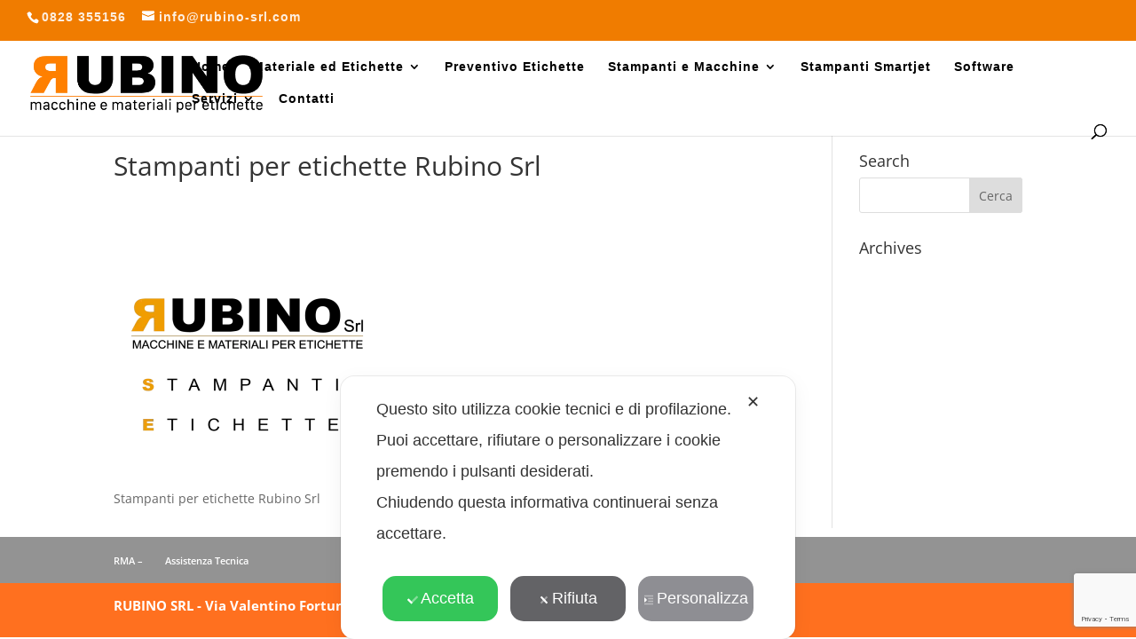

--- FILE ---
content_type: text/html; charset=utf-8
request_url: https://www.google.com/recaptcha/api2/anchor?ar=1&k=6LeLhIsUAAAAAAqWjq__rOEC0Not5itWhksn2oe_&co=aHR0cHM6Ly93d3cucnViaW5vLXNybC5jb206NDQz&hl=en&v=N67nZn4AqZkNcbeMu4prBgzg&size=invisible&anchor-ms=20000&execute-ms=30000&cb=g25s8ad8msnl
body_size: 48680
content:
<!DOCTYPE HTML><html dir="ltr" lang="en"><head><meta http-equiv="Content-Type" content="text/html; charset=UTF-8">
<meta http-equiv="X-UA-Compatible" content="IE=edge">
<title>reCAPTCHA</title>
<style type="text/css">
/* cyrillic-ext */
@font-face {
  font-family: 'Roboto';
  font-style: normal;
  font-weight: 400;
  font-stretch: 100%;
  src: url(//fonts.gstatic.com/s/roboto/v48/KFO7CnqEu92Fr1ME7kSn66aGLdTylUAMa3GUBHMdazTgWw.woff2) format('woff2');
  unicode-range: U+0460-052F, U+1C80-1C8A, U+20B4, U+2DE0-2DFF, U+A640-A69F, U+FE2E-FE2F;
}
/* cyrillic */
@font-face {
  font-family: 'Roboto';
  font-style: normal;
  font-weight: 400;
  font-stretch: 100%;
  src: url(//fonts.gstatic.com/s/roboto/v48/KFO7CnqEu92Fr1ME7kSn66aGLdTylUAMa3iUBHMdazTgWw.woff2) format('woff2');
  unicode-range: U+0301, U+0400-045F, U+0490-0491, U+04B0-04B1, U+2116;
}
/* greek-ext */
@font-face {
  font-family: 'Roboto';
  font-style: normal;
  font-weight: 400;
  font-stretch: 100%;
  src: url(//fonts.gstatic.com/s/roboto/v48/KFO7CnqEu92Fr1ME7kSn66aGLdTylUAMa3CUBHMdazTgWw.woff2) format('woff2');
  unicode-range: U+1F00-1FFF;
}
/* greek */
@font-face {
  font-family: 'Roboto';
  font-style: normal;
  font-weight: 400;
  font-stretch: 100%;
  src: url(//fonts.gstatic.com/s/roboto/v48/KFO7CnqEu92Fr1ME7kSn66aGLdTylUAMa3-UBHMdazTgWw.woff2) format('woff2');
  unicode-range: U+0370-0377, U+037A-037F, U+0384-038A, U+038C, U+038E-03A1, U+03A3-03FF;
}
/* math */
@font-face {
  font-family: 'Roboto';
  font-style: normal;
  font-weight: 400;
  font-stretch: 100%;
  src: url(//fonts.gstatic.com/s/roboto/v48/KFO7CnqEu92Fr1ME7kSn66aGLdTylUAMawCUBHMdazTgWw.woff2) format('woff2');
  unicode-range: U+0302-0303, U+0305, U+0307-0308, U+0310, U+0312, U+0315, U+031A, U+0326-0327, U+032C, U+032F-0330, U+0332-0333, U+0338, U+033A, U+0346, U+034D, U+0391-03A1, U+03A3-03A9, U+03B1-03C9, U+03D1, U+03D5-03D6, U+03F0-03F1, U+03F4-03F5, U+2016-2017, U+2034-2038, U+203C, U+2040, U+2043, U+2047, U+2050, U+2057, U+205F, U+2070-2071, U+2074-208E, U+2090-209C, U+20D0-20DC, U+20E1, U+20E5-20EF, U+2100-2112, U+2114-2115, U+2117-2121, U+2123-214F, U+2190, U+2192, U+2194-21AE, U+21B0-21E5, U+21F1-21F2, U+21F4-2211, U+2213-2214, U+2216-22FF, U+2308-230B, U+2310, U+2319, U+231C-2321, U+2336-237A, U+237C, U+2395, U+239B-23B7, U+23D0, U+23DC-23E1, U+2474-2475, U+25AF, U+25B3, U+25B7, U+25BD, U+25C1, U+25CA, U+25CC, U+25FB, U+266D-266F, U+27C0-27FF, U+2900-2AFF, U+2B0E-2B11, U+2B30-2B4C, U+2BFE, U+3030, U+FF5B, U+FF5D, U+1D400-1D7FF, U+1EE00-1EEFF;
}
/* symbols */
@font-face {
  font-family: 'Roboto';
  font-style: normal;
  font-weight: 400;
  font-stretch: 100%;
  src: url(//fonts.gstatic.com/s/roboto/v48/KFO7CnqEu92Fr1ME7kSn66aGLdTylUAMaxKUBHMdazTgWw.woff2) format('woff2');
  unicode-range: U+0001-000C, U+000E-001F, U+007F-009F, U+20DD-20E0, U+20E2-20E4, U+2150-218F, U+2190, U+2192, U+2194-2199, U+21AF, U+21E6-21F0, U+21F3, U+2218-2219, U+2299, U+22C4-22C6, U+2300-243F, U+2440-244A, U+2460-24FF, U+25A0-27BF, U+2800-28FF, U+2921-2922, U+2981, U+29BF, U+29EB, U+2B00-2BFF, U+4DC0-4DFF, U+FFF9-FFFB, U+10140-1018E, U+10190-1019C, U+101A0, U+101D0-101FD, U+102E0-102FB, U+10E60-10E7E, U+1D2C0-1D2D3, U+1D2E0-1D37F, U+1F000-1F0FF, U+1F100-1F1AD, U+1F1E6-1F1FF, U+1F30D-1F30F, U+1F315, U+1F31C, U+1F31E, U+1F320-1F32C, U+1F336, U+1F378, U+1F37D, U+1F382, U+1F393-1F39F, U+1F3A7-1F3A8, U+1F3AC-1F3AF, U+1F3C2, U+1F3C4-1F3C6, U+1F3CA-1F3CE, U+1F3D4-1F3E0, U+1F3ED, U+1F3F1-1F3F3, U+1F3F5-1F3F7, U+1F408, U+1F415, U+1F41F, U+1F426, U+1F43F, U+1F441-1F442, U+1F444, U+1F446-1F449, U+1F44C-1F44E, U+1F453, U+1F46A, U+1F47D, U+1F4A3, U+1F4B0, U+1F4B3, U+1F4B9, U+1F4BB, U+1F4BF, U+1F4C8-1F4CB, U+1F4D6, U+1F4DA, U+1F4DF, U+1F4E3-1F4E6, U+1F4EA-1F4ED, U+1F4F7, U+1F4F9-1F4FB, U+1F4FD-1F4FE, U+1F503, U+1F507-1F50B, U+1F50D, U+1F512-1F513, U+1F53E-1F54A, U+1F54F-1F5FA, U+1F610, U+1F650-1F67F, U+1F687, U+1F68D, U+1F691, U+1F694, U+1F698, U+1F6AD, U+1F6B2, U+1F6B9-1F6BA, U+1F6BC, U+1F6C6-1F6CF, U+1F6D3-1F6D7, U+1F6E0-1F6EA, U+1F6F0-1F6F3, U+1F6F7-1F6FC, U+1F700-1F7FF, U+1F800-1F80B, U+1F810-1F847, U+1F850-1F859, U+1F860-1F887, U+1F890-1F8AD, U+1F8B0-1F8BB, U+1F8C0-1F8C1, U+1F900-1F90B, U+1F93B, U+1F946, U+1F984, U+1F996, U+1F9E9, U+1FA00-1FA6F, U+1FA70-1FA7C, U+1FA80-1FA89, U+1FA8F-1FAC6, U+1FACE-1FADC, U+1FADF-1FAE9, U+1FAF0-1FAF8, U+1FB00-1FBFF;
}
/* vietnamese */
@font-face {
  font-family: 'Roboto';
  font-style: normal;
  font-weight: 400;
  font-stretch: 100%;
  src: url(//fonts.gstatic.com/s/roboto/v48/KFO7CnqEu92Fr1ME7kSn66aGLdTylUAMa3OUBHMdazTgWw.woff2) format('woff2');
  unicode-range: U+0102-0103, U+0110-0111, U+0128-0129, U+0168-0169, U+01A0-01A1, U+01AF-01B0, U+0300-0301, U+0303-0304, U+0308-0309, U+0323, U+0329, U+1EA0-1EF9, U+20AB;
}
/* latin-ext */
@font-face {
  font-family: 'Roboto';
  font-style: normal;
  font-weight: 400;
  font-stretch: 100%;
  src: url(//fonts.gstatic.com/s/roboto/v48/KFO7CnqEu92Fr1ME7kSn66aGLdTylUAMa3KUBHMdazTgWw.woff2) format('woff2');
  unicode-range: U+0100-02BA, U+02BD-02C5, U+02C7-02CC, U+02CE-02D7, U+02DD-02FF, U+0304, U+0308, U+0329, U+1D00-1DBF, U+1E00-1E9F, U+1EF2-1EFF, U+2020, U+20A0-20AB, U+20AD-20C0, U+2113, U+2C60-2C7F, U+A720-A7FF;
}
/* latin */
@font-face {
  font-family: 'Roboto';
  font-style: normal;
  font-weight: 400;
  font-stretch: 100%;
  src: url(//fonts.gstatic.com/s/roboto/v48/KFO7CnqEu92Fr1ME7kSn66aGLdTylUAMa3yUBHMdazQ.woff2) format('woff2');
  unicode-range: U+0000-00FF, U+0131, U+0152-0153, U+02BB-02BC, U+02C6, U+02DA, U+02DC, U+0304, U+0308, U+0329, U+2000-206F, U+20AC, U+2122, U+2191, U+2193, U+2212, U+2215, U+FEFF, U+FFFD;
}
/* cyrillic-ext */
@font-face {
  font-family: 'Roboto';
  font-style: normal;
  font-weight: 500;
  font-stretch: 100%;
  src: url(//fonts.gstatic.com/s/roboto/v48/KFO7CnqEu92Fr1ME7kSn66aGLdTylUAMa3GUBHMdazTgWw.woff2) format('woff2');
  unicode-range: U+0460-052F, U+1C80-1C8A, U+20B4, U+2DE0-2DFF, U+A640-A69F, U+FE2E-FE2F;
}
/* cyrillic */
@font-face {
  font-family: 'Roboto';
  font-style: normal;
  font-weight: 500;
  font-stretch: 100%;
  src: url(//fonts.gstatic.com/s/roboto/v48/KFO7CnqEu92Fr1ME7kSn66aGLdTylUAMa3iUBHMdazTgWw.woff2) format('woff2');
  unicode-range: U+0301, U+0400-045F, U+0490-0491, U+04B0-04B1, U+2116;
}
/* greek-ext */
@font-face {
  font-family: 'Roboto';
  font-style: normal;
  font-weight: 500;
  font-stretch: 100%;
  src: url(//fonts.gstatic.com/s/roboto/v48/KFO7CnqEu92Fr1ME7kSn66aGLdTylUAMa3CUBHMdazTgWw.woff2) format('woff2');
  unicode-range: U+1F00-1FFF;
}
/* greek */
@font-face {
  font-family: 'Roboto';
  font-style: normal;
  font-weight: 500;
  font-stretch: 100%;
  src: url(//fonts.gstatic.com/s/roboto/v48/KFO7CnqEu92Fr1ME7kSn66aGLdTylUAMa3-UBHMdazTgWw.woff2) format('woff2');
  unicode-range: U+0370-0377, U+037A-037F, U+0384-038A, U+038C, U+038E-03A1, U+03A3-03FF;
}
/* math */
@font-face {
  font-family: 'Roboto';
  font-style: normal;
  font-weight: 500;
  font-stretch: 100%;
  src: url(//fonts.gstatic.com/s/roboto/v48/KFO7CnqEu92Fr1ME7kSn66aGLdTylUAMawCUBHMdazTgWw.woff2) format('woff2');
  unicode-range: U+0302-0303, U+0305, U+0307-0308, U+0310, U+0312, U+0315, U+031A, U+0326-0327, U+032C, U+032F-0330, U+0332-0333, U+0338, U+033A, U+0346, U+034D, U+0391-03A1, U+03A3-03A9, U+03B1-03C9, U+03D1, U+03D5-03D6, U+03F0-03F1, U+03F4-03F5, U+2016-2017, U+2034-2038, U+203C, U+2040, U+2043, U+2047, U+2050, U+2057, U+205F, U+2070-2071, U+2074-208E, U+2090-209C, U+20D0-20DC, U+20E1, U+20E5-20EF, U+2100-2112, U+2114-2115, U+2117-2121, U+2123-214F, U+2190, U+2192, U+2194-21AE, U+21B0-21E5, U+21F1-21F2, U+21F4-2211, U+2213-2214, U+2216-22FF, U+2308-230B, U+2310, U+2319, U+231C-2321, U+2336-237A, U+237C, U+2395, U+239B-23B7, U+23D0, U+23DC-23E1, U+2474-2475, U+25AF, U+25B3, U+25B7, U+25BD, U+25C1, U+25CA, U+25CC, U+25FB, U+266D-266F, U+27C0-27FF, U+2900-2AFF, U+2B0E-2B11, U+2B30-2B4C, U+2BFE, U+3030, U+FF5B, U+FF5D, U+1D400-1D7FF, U+1EE00-1EEFF;
}
/* symbols */
@font-face {
  font-family: 'Roboto';
  font-style: normal;
  font-weight: 500;
  font-stretch: 100%;
  src: url(//fonts.gstatic.com/s/roboto/v48/KFO7CnqEu92Fr1ME7kSn66aGLdTylUAMaxKUBHMdazTgWw.woff2) format('woff2');
  unicode-range: U+0001-000C, U+000E-001F, U+007F-009F, U+20DD-20E0, U+20E2-20E4, U+2150-218F, U+2190, U+2192, U+2194-2199, U+21AF, U+21E6-21F0, U+21F3, U+2218-2219, U+2299, U+22C4-22C6, U+2300-243F, U+2440-244A, U+2460-24FF, U+25A0-27BF, U+2800-28FF, U+2921-2922, U+2981, U+29BF, U+29EB, U+2B00-2BFF, U+4DC0-4DFF, U+FFF9-FFFB, U+10140-1018E, U+10190-1019C, U+101A0, U+101D0-101FD, U+102E0-102FB, U+10E60-10E7E, U+1D2C0-1D2D3, U+1D2E0-1D37F, U+1F000-1F0FF, U+1F100-1F1AD, U+1F1E6-1F1FF, U+1F30D-1F30F, U+1F315, U+1F31C, U+1F31E, U+1F320-1F32C, U+1F336, U+1F378, U+1F37D, U+1F382, U+1F393-1F39F, U+1F3A7-1F3A8, U+1F3AC-1F3AF, U+1F3C2, U+1F3C4-1F3C6, U+1F3CA-1F3CE, U+1F3D4-1F3E0, U+1F3ED, U+1F3F1-1F3F3, U+1F3F5-1F3F7, U+1F408, U+1F415, U+1F41F, U+1F426, U+1F43F, U+1F441-1F442, U+1F444, U+1F446-1F449, U+1F44C-1F44E, U+1F453, U+1F46A, U+1F47D, U+1F4A3, U+1F4B0, U+1F4B3, U+1F4B9, U+1F4BB, U+1F4BF, U+1F4C8-1F4CB, U+1F4D6, U+1F4DA, U+1F4DF, U+1F4E3-1F4E6, U+1F4EA-1F4ED, U+1F4F7, U+1F4F9-1F4FB, U+1F4FD-1F4FE, U+1F503, U+1F507-1F50B, U+1F50D, U+1F512-1F513, U+1F53E-1F54A, U+1F54F-1F5FA, U+1F610, U+1F650-1F67F, U+1F687, U+1F68D, U+1F691, U+1F694, U+1F698, U+1F6AD, U+1F6B2, U+1F6B9-1F6BA, U+1F6BC, U+1F6C6-1F6CF, U+1F6D3-1F6D7, U+1F6E0-1F6EA, U+1F6F0-1F6F3, U+1F6F7-1F6FC, U+1F700-1F7FF, U+1F800-1F80B, U+1F810-1F847, U+1F850-1F859, U+1F860-1F887, U+1F890-1F8AD, U+1F8B0-1F8BB, U+1F8C0-1F8C1, U+1F900-1F90B, U+1F93B, U+1F946, U+1F984, U+1F996, U+1F9E9, U+1FA00-1FA6F, U+1FA70-1FA7C, U+1FA80-1FA89, U+1FA8F-1FAC6, U+1FACE-1FADC, U+1FADF-1FAE9, U+1FAF0-1FAF8, U+1FB00-1FBFF;
}
/* vietnamese */
@font-face {
  font-family: 'Roboto';
  font-style: normal;
  font-weight: 500;
  font-stretch: 100%;
  src: url(//fonts.gstatic.com/s/roboto/v48/KFO7CnqEu92Fr1ME7kSn66aGLdTylUAMa3OUBHMdazTgWw.woff2) format('woff2');
  unicode-range: U+0102-0103, U+0110-0111, U+0128-0129, U+0168-0169, U+01A0-01A1, U+01AF-01B0, U+0300-0301, U+0303-0304, U+0308-0309, U+0323, U+0329, U+1EA0-1EF9, U+20AB;
}
/* latin-ext */
@font-face {
  font-family: 'Roboto';
  font-style: normal;
  font-weight: 500;
  font-stretch: 100%;
  src: url(//fonts.gstatic.com/s/roboto/v48/KFO7CnqEu92Fr1ME7kSn66aGLdTylUAMa3KUBHMdazTgWw.woff2) format('woff2');
  unicode-range: U+0100-02BA, U+02BD-02C5, U+02C7-02CC, U+02CE-02D7, U+02DD-02FF, U+0304, U+0308, U+0329, U+1D00-1DBF, U+1E00-1E9F, U+1EF2-1EFF, U+2020, U+20A0-20AB, U+20AD-20C0, U+2113, U+2C60-2C7F, U+A720-A7FF;
}
/* latin */
@font-face {
  font-family: 'Roboto';
  font-style: normal;
  font-weight: 500;
  font-stretch: 100%;
  src: url(//fonts.gstatic.com/s/roboto/v48/KFO7CnqEu92Fr1ME7kSn66aGLdTylUAMa3yUBHMdazQ.woff2) format('woff2');
  unicode-range: U+0000-00FF, U+0131, U+0152-0153, U+02BB-02BC, U+02C6, U+02DA, U+02DC, U+0304, U+0308, U+0329, U+2000-206F, U+20AC, U+2122, U+2191, U+2193, U+2212, U+2215, U+FEFF, U+FFFD;
}
/* cyrillic-ext */
@font-face {
  font-family: 'Roboto';
  font-style: normal;
  font-weight: 900;
  font-stretch: 100%;
  src: url(//fonts.gstatic.com/s/roboto/v48/KFO7CnqEu92Fr1ME7kSn66aGLdTylUAMa3GUBHMdazTgWw.woff2) format('woff2');
  unicode-range: U+0460-052F, U+1C80-1C8A, U+20B4, U+2DE0-2DFF, U+A640-A69F, U+FE2E-FE2F;
}
/* cyrillic */
@font-face {
  font-family: 'Roboto';
  font-style: normal;
  font-weight: 900;
  font-stretch: 100%;
  src: url(//fonts.gstatic.com/s/roboto/v48/KFO7CnqEu92Fr1ME7kSn66aGLdTylUAMa3iUBHMdazTgWw.woff2) format('woff2');
  unicode-range: U+0301, U+0400-045F, U+0490-0491, U+04B0-04B1, U+2116;
}
/* greek-ext */
@font-face {
  font-family: 'Roboto';
  font-style: normal;
  font-weight: 900;
  font-stretch: 100%;
  src: url(//fonts.gstatic.com/s/roboto/v48/KFO7CnqEu92Fr1ME7kSn66aGLdTylUAMa3CUBHMdazTgWw.woff2) format('woff2');
  unicode-range: U+1F00-1FFF;
}
/* greek */
@font-face {
  font-family: 'Roboto';
  font-style: normal;
  font-weight: 900;
  font-stretch: 100%;
  src: url(//fonts.gstatic.com/s/roboto/v48/KFO7CnqEu92Fr1ME7kSn66aGLdTylUAMa3-UBHMdazTgWw.woff2) format('woff2');
  unicode-range: U+0370-0377, U+037A-037F, U+0384-038A, U+038C, U+038E-03A1, U+03A3-03FF;
}
/* math */
@font-face {
  font-family: 'Roboto';
  font-style: normal;
  font-weight: 900;
  font-stretch: 100%;
  src: url(//fonts.gstatic.com/s/roboto/v48/KFO7CnqEu92Fr1ME7kSn66aGLdTylUAMawCUBHMdazTgWw.woff2) format('woff2');
  unicode-range: U+0302-0303, U+0305, U+0307-0308, U+0310, U+0312, U+0315, U+031A, U+0326-0327, U+032C, U+032F-0330, U+0332-0333, U+0338, U+033A, U+0346, U+034D, U+0391-03A1, U+03A3-03A9, U+03B1-03C9, U+03D1, U+03D5-03D6, U+03F0-03F1, U+03F4-03F5, U+2016-2017, U+2034-2038, U+203C, U+2040, U+2043, U+2047, U+2050, U+2057, U+205F, U+2070-2071, U+2074-208E, U+2090-209C, U+20D0-20DC, U+20E1, U+20E5-20EF, U+2100-2112, U+2114-2115, U+2117-2121, U+2123-214F, U+2190, U+2192, U+2194-21AE, U+21B0-21E5, U+21F1-21F2, U+21F4-2211, U+2213-2214, U+2216-22FF, U+2308-230B, U+2310, U+2319, U+231C-2321, U+2336-237A, U+237C, U+2395, U+239B-23B7, U+23D0, U+23DC-23E1, U+2474-2475, U+25AF, U+25B3, U+25B7, U+25BD, U+25C1, U+25CA, U+25CC, U+25FB, U+266D-266F, U+27C0-27FF, U+2900-2AFF, U+2B0E-2B11, U+2B30-2B4C, U+2BFE, U+3030, U+FF5B, U+FF5D, U+1D400-1D7FF, U+1EE00-1EEFF;
}
/* symbols */
@font-face {
  font-family: 'Roboto';
  font-style: normal;
  font-weight: 900;
  font-stretch: 100%;
  src: url(//fonts.gstatic.com/s/roboto/v48/KFO7CnqEu92Fr1ME7kSn66aGLdTylUAMaxKUBHMdazTgWw.woff2) format('woff2');
  unicode-range: U+0001-000C, U+000E-001F, U+007F-009F, U+20DD-20E0, U+20E2-20E4, U+2150-218F, U+2190, U+2192, U+2194-2199, U+21AF, U+21E6-21F0, U+21F3, U+2218-2219, U+2299, U+22C4-22C6, U+2300-243F, U+2440-244A, U+2460-24FF, U+25A0-27BF, U+2800-28FF, U+2921-2922, U+2981, U+29BF, U+29EB, U+2B00-2BFF, U+4DC0-4DFF, U+FFF9-FFFB, U+10140-1018E, U+10190-1019C, U+101A0, U+101D0-101FD, U+102E0-102FB, U+10E60-10E7E, U+1D2C0-1D2D3, U+1D2E0-1D37F, U+1F000-1F0FF, U+1F100-1F1AD, U+1F1E6-1F1FF, U+1F30D-1F30F, U+1F315, U+1F31C, U+1F31E, U+1F320-1F32C, U+1F336, U+1F378, U+1F37D, U+1F382, U+1F393-1F39F, U+1F3A7-1F3A8, U+1F3AC-1F3AF, U+1F3C2, U+1F3C4-1F3C6, U+1F3CA-1F3CE, U+1F3D4-1F3E0, U+1F3ED, U+1F3F1-1F3F3, U+1F3F5-1F3F7, U+1F408, U+1F415, U+1F41F, U+1F426, U+1F43F, U+1F441-1F442, U+1F444, U+1F446-1F449, U+1F44C-1F44E, U+1F453, U+1F46A, U+1F47D, U+1F4A3, U+1F4B0, U+1F4B3, U+1F4B9, U+1F4BB, U+1F4BF, U+1F4C8-1F4CB, U+1F4D6, U+1F4DA, U+1F4DF, U+1F4E3-1F4E6, U+1F4EA-1F4ED, U+1F4F7, U+1F4F9-1F4FB, U+1F4FD-1F4FE, U+1F503, U+1F507-1F50B, U+1F50D, U+1F512-1F513, U+1F53E-1F54A, U+1F54F-1F5FA, U+1F610, U+1F650-1F67F, U+1F687, U+1F68D, U+1F691, U+1F694, U+1F698, U+1F6AD, U+1F6B2, U+1F6B9-1F6BA, U+1F6BC, U+1F6C6-1F6CF, U+1F6D3-1F6D7, U+1F6E0-1F6EA, U+1F6F0-1F6F3, U+1F6F7-1F6FC, U+1F700-1F7FF, U+1F800-1F80B, U+1F810-1F847, U+1F850-1F859, U+1F860-1F887, U+1F890-1F8AD, U+1F8B0-1F8BB, U+1F8C0-1F8C1, U+1F900-1F90B, U+1F93B, U+1F946, U+1F984, U+1F996, U+1F9E9, U+1FA00-1FA6F, U+1FA70-1FA7C, U+1FA80-1FA89, U+1FA8F-1FAC6, U+1FACE-1FADC, U+1FADF-1FAE9, U+1FAF0-1FAF8, U+1FB00-1FBFF;
}
/* vietnamese */
@font-face {
  font-family: 'Roboto';
  font-style: normal;
  font-weight: 900;
  font-stretch: 100%;
  src: url(//fonts.gstatic.com/s/roboto/v48/KFO7CnqEu92Fr1ME7kSn66aGLdTylUAMa3OUBHMdazTgWw.woff2) format('woff2');
  unicode-range: U+0102-0103, U+0110-0111, U+0128-0129, U+0168-0169, U+01A0-01A1, U+01AF-01B0, U+0300-0301, U+0303-0304, U+0308-0309, U+0323, U+0329, U+1EA0-1EF9, U+20AB;
}
/* latin-ext */
@font-face {
  font-family: 'Roboto';
  font-style: normal;
  font-weight: 900;
  font-stretch: 100%;
  src: url(//fonts.gstatic.com/s/roboto/v48/KFO7CnqEu92Fr1ME7kSn66aGLdTylUAMa3KUBHMdazTgWw.woff2) format('woff2');
  unicode-range: U+0100-02BA, U+02BD-02C5, U+02C7-02CC, U+02CE-02D7, U+02DD-02FF, U+0304, U+0308, U+0329, U+1D00-1DBF, U+1E00-1E9F, U+1EF2-1EFF, U+2020, U+20A0-20AB, U+20AD-20C0, U+2113, U+2C60-2C7F, U+A720-A7FF;
}
/* latin */
@font-face {
  font-family: 'Roboto';
  font-style: normal;
  font-weight: 900;
  font-stretch: 100%;
  src: url(//fonts.gstatic.com/s/roboto/v48/KFO7CnqEu92Fr1ME7kSn66aGLdTylUAMa3yUBHMdazQ.woff2) format('woff2');
  unicode-range: U+0000-00FF, U+0131, U+0152-0153, U+02BB-02BC, U+02C6, U+02DA, U+02DC, U+0304, U+0308, U+0329, U+2000-206F, U+20AC, U+2122, U+2191, U+2193, U+2212, U+2215, U+FEFF, U+FFFD;
}

</style>
<link rel="stylesheet" type="text/css" href="https://www.gstatic.com/recaptcha/releases/N67nZn4AqZkNcbeMu4prBgzg/styles__ltr.css">
<script nonce="-EI8jAQmXokvO3C0XcNPRA" type="text/javascript">window['__recaptcha_api'] = 'https://www.google.com/recaptcha/api2/';</script>
<script type="text/javascript" src="https://www.gstatic.com/recaptcha/releases/N67nZn4AqZkNcbeMu4prBgzg/recaptcha__en.js" nonce="-EI8jAQmXokvO3C0XcNPRA">
      
    </script></head>
<body><div id="rc-anchor-alert" class="rc-anchor-alert"></div>
<input type="hidden" id="recaptcha-token" value="[base64]">
<script type="text/javascript" nonce="-EI8jAQmXokvO3C0XcNPRA">
      recaptcha.anchor.Main.init("[\x22ainput\x22,[\x22bgdata\x22,\x22\x22,\[base64]/[base64]/[base64]/[base64]/[base64]/[base64]/YihPLDAsW0wsMzZdKTooTy5YLnB1c2goTy5aLnNsaWNlKCkpLE8uWls3Nl09dm9pZCAwLFUoNzYsTyxxKSl9LGM9ZnVuY3Rpb24oTyxxKXtxLlk9KChxLlk/[base64]/[base64]/Wi52KCk6Wi5OLHItWi5OKSxJPj4xNCk+MCxaKS5oJiYoWi5oXj0oWi5sKzE+PjIpKihJPDwyKSksWikubCsxPj4yIT0wfHxaLnUseCl8fHUpWi5pPTAsWi5OPXI7aWYoIXUpcmV0dXJuIGZhbHNlO2lmKFouRz5aLkgmJihaLkg9Wi5HKSxyLVouRjxaLkctKE8/MjU1OnE/NToyKSlyZXR1cm4gZmFsc2U7cmV0dXJuIShaLlU9KCgoTz1sKHE/[base64]/[base64]/[base64]/[base64]/[base64]\\u003d\x22,\[base64]\\u003d\x22,\[base64]/CnMKmdRTDqcKyWXcAwrxJJMOtwoDDgcOzw4hJD0YBwpB9WMK3EzvDucKPwpMlw7bDksOxC8KxOMO/Z8OsAMKrw7LDgMOrwr7DjB3CmsOXQcOCwqg+Dk7DrR7CgcOYw6rCvcKJw7rCoXjCl8OMwos3QsKxYcKLXVwRw61Sw7ghfHY/[base64]/wpLCuMOiAVFBasOxwrnDpsK5H8Obw6Frw70pw4dNEcOSw7HCjsOyw5rCgsOgwpYEEsOhAEzChiRVwoUmw6ptFcKeJCtBAgTCuMKtVw5oJH9wwpYpwpzCqDbCpnJuwo8ULcOfdMO6woNBasOMDmk6wpXChsKjUMOBwr/DqkFKA8KGw5TChMOuUCLDksOqUMO8w5zDjMK4GsOaSsOSwqHDu20Pw6wkwqnDrlFHTsKRbwJ0w7zCiS3CucOHWcOVXcOvw5rCp8OLRMKJwrXDnMOnwr9NZkM0woPCisK7w4hKfsOWTcKpwolXXsKfwqFaw53CqcOwc8O0w6TDsMKzPG7Dmg/DiMKew7jCvcKSa0twBcOWRsOrwo8OwpQwNVMkBA5IwqzCh2nCu8K5cQLDo0vClHUIVHXDgAQFC8KlWMOFEETCt0vDsMKswqVlwrMuPgTCtsKMw6ADDHXCphLDuElDJMO/w5fDoQpPw4PCrcOQNG43w5vCvMOHYU3CrGELw59QUcK2bMKTw6rDiEPDv8KUwrTCu8Kxwp9ybsOAwrLCjAk4w7nDp8OHcg/[base64]/Pkxww43DrMKsQjRMDcO4IsOWC0LCq8Oqwql+TcOyPQggw5/CjMOXf8O7w7LCl3/CkUd5ZnAOcHzDv8KtwqzDq2IwbMOFL8KOw5DDkMO6BcONw5wfDcO0wrEewq1tw63CpsO5FcKkw4nDt8KHMMOzw6fDmcOaw7LDnHbDnzdPw6JMDsKvwrvCuMKwOMKcw6LCu8OKESoIw5fDrMO/IsKBRcKnwrEgYsOhNcK+w7JlasKYZTJ0wrDCscOoGRpjC8KDwqTDnVIOCj3CoMO/McO0bkkQVTXDh8KCBj1hYHU6IsKWQHHDqcOOfMOGOsO3wq/ChsOOdzDCnV5aw4fDuMOLwoDCu8KLbiPDj3LDqcOawoIdZi/Cm8Owwq/ChcOGDsKjwp8+IkjCl0seJD3Dv8OuKQTDrnTDmi5Lwrh4RH3Ck3Adw6zDgj8awpzDj8OQw7LCsjjDpsOUw7FKwpLDvsOqw48BwpRDwpfDnSDClsOxCX0jBcKhOjU3IsKFwrfCosOSw4/CvsKyw4PCmcKvcGDDoMKbwrTDu8OtD3sjw4JdNQlaIMOKMcOAdMKewrBXwqVAGxRTw4LDhlILwrEjw7PCqAMbwpLCvsOswqfCoQNccyNZeS3Cl8OqLh4bwopWUsOLw5ppVMORCcK0wr/[base64]/[base64]/[base64]/CmsOJw70qMsKfKTkkRcKDw4PClzbDtcKyWMOYw7XDncKvwoU6emDDs0rCpDgBw7hzwpvDpsKbw4nCnMKbw73DoClQTMKNeEoiaG/Dj0EMwr3Dln7CqEzCpcO+wodvw4daOcKYe8OhHMKsw6x+Zx3Dj8K2w6VbQ8OidwDCrcKQwobDm8O3cTbCgSYcSMKPw7/ChX/CoGjCiBXDtsKCHcOMw75UDcO6fi8gEMOCw6vDrsK7wplydyHDm8O3w6jCumDDiz3Dq1QlJcOYZcOFwqjClsObwprDkA/DuMKfWcKKFFrDpsOewoV/eU7DphvDgMKdaCdMw6BqwrpRw51+wrPCnsO8dsK0w6bDuMKrCBk7w7x5w4wbSsO8P11dwpV+wqPCs8OpbiYAcsOowo3CsMKawqjDhA96JMOEFcKQb18xTTnDnFgHw7vDoMO/[base64]/DhsKtwpfDn8K7wpHCoT/Cgx/CsUpkYknDnjHCuAHCosOjN8K1fk5+BnHCnMKJOH3DtcO7w57DksO8XB00wqLDrjPDoMK9w6xJw7U3BMK/ZcK8SMKWBC/[base64]/[base64]/BjpKN8OxwpLDicKIY8KqwrDDrz3DgybCjikBw5HCnGbDrS/Dv8OMWGY8wo3DizXDj2bClMKxT3YVIcK3w6x7BjnDsMK0w7rCq8KQScOrwq4pZCBjfSTCmX/CucOaHMOManLCujFfVMKcw49xw7h7woHDusOPwq7CgMKAIcOUYArDl8Obw4rCgF1Jw6g9dsOywqViYMOUbGPDqETDoRsHKsOmUmTDosOtwq3CsWjCoj/CtcO3GDN5wrbDg3/Cq2jDtzZIJMOXGsO8Dx3Dm8Kswp3CucKsZwPDhjYqKcKWDMOLwpohw6vCkcOzb8K1w5DCsXTCtwLCpXcDfsKuVwsGw47ChiZqQcKlwprCg0DCrn4awrFcwpsRMVTCkHbDr2LDoCnDsQHDvB3CkMKtwqlMw6QDw6vCqjoZwoZZwp/CnEfCicKlw4rDoMOxaMOfwplDLUJ7wqTCk8KFw5Rzw73Dr8KJMQbCuhXDlWPCrsOAQcOQw6Zrw5Jawp5/w607w4sJw5rDmMK2N8OcwrnDgcO+Z8KEVcK5E8KwCcO1w6TClm0Jw6gew4V+wp7DjXnDukDCoBbDoEfDvh/[base64]/DnMOQbm4TTsK1w71Uw57Cp19nwrHDnMOew6XCnMKPwrjDuMKFEsK1w79Dwpwrwotmw5/CmCcKw7TCqy7DoG7DnUhfc8Oyw45ww55SUsOxwrbDgMKzaR/CmhsVdwfCksObCcK3wp7DjBfCiGMSfMKgw7R7w41aKyIcw5zDmcONO8OiS8KtwqxtwqrDgUfDpsKnOhDDgALCtsOQw79yeRjDgU9kwoo/w6gJGGnDgMOEw7RpA1zCvsKbEzPDhGlLwqfCujvDtFfCuzp7woLDmzjCvz45DDthw77CvgnCoMK/Tx5QdsODKWLCh8OAw47CrBTCi8Kwe0t1w7VGwrV+fwTDuSfDv8Oxw44cwrXCqBHDnFtiw6LDn1pLPndjwp0/wpTCs8OOw5clw7F6TcOqZ3EgK1ZARHfDr8KHw5sRwpczw6fDm8OsFsKTQcKQREvCo3LDosKhaV40TFoNw4lEFT3DksKqZcOqwrTCuVXClcOYw4PDjsKOwpnDkCHCnMO0fVPDmMKwwr/DrsK/w7/DtMOVPS/[base64]/CrDcNdcKoTmPDisKzOStsQ8Otw7pCD3tjccOywp7CrD3CuMOYFcOGKcOZYsOhwoMhOiEKaXk+VitBwp/DgX0RJyVUw4Juw50aw5nDkz5TUwpNKH/CqcKgw4JWcw4eNsOswpvDryTDqsO+EHzCuTZWFSJ8wqPCojkxwos6OH/[base64]/[base64]/AhpfwprDuD3Co8OIPsKfw4YkwooTw4sbZ8O/BcKHw7XDs8KIHBJcw77DucKkw7A/XsOiw5/CsQLCq8OYw6JNw6HDicKUwrHCncKAw4PCmsKTw7lKw7TDm8KwbEIebMKQwoHDpsOUw6YwPgUTwqRFQUbDowPDpcONw43CqsKuV8KGXwzDhW0+wro4w4x4wrzCihzDisObYAjDi2nDjMKQwpHDrD/[base64]/[base64]/DqcKcwqrDl2HCn8O1UcKNw6fCq8KyV8KSEsO1UzXDp8KiRHfDvcK/MsKGYz7CpMOSUcOuw64KQcKNw7HChElVwpIkPAMdwp7CsV7DksOJwpPDq8KOEAd3w5HDvsO+wrzCvFXCuzVawpt/YcO7aMO0wqfCusKHwqDCqlXDp8OoX8KaesKtwobDnD53MUdqQ8KbcMKAC8KKwqnCmMKPw7Mrw4hVw4bDjCcCwpPCjmPDrVXDhkbCtEYPw6DDnMKuGMKUwqFBcAMBwpfCq8KncE/CkDNDw5YBwrRkNsKGJxEQRcOpFnHDg0d9wpJdw5DDoMKsW8ODMMO5woB3w5PCjMKrb8KOfMKmQ8KtMBR5wrnCocKmdljCr2fCv8KlSVUrThgiDzrChMKkGMOGw7xVFcKbw7FHBiHCmQLCr3rCiTrDqMKyfxTDssOhHMKCw6AXH8KvOxvDrMKKKykyVMK/GXBvw4xKbsKQYhvDi8O0wrPCkB5oVsKXVjsmw6Qzw5/ClsO+JMO2XMKRw4BhwonDkMK3w47Dl0YZLcOYwqdGwr/DjRsAw4XDkhrCmsK/[base64]/DjsO/woHDkWl9w7nDpMKyUsKNLwd3bz7DpVpResOxwoDCplUxN0VlWALCl0LDqR8Ow7QDMVjDoTvDpXAEMcOvw6DCg0HDgcOEXV4Zw7prX2dHw7rDu8Kxw7lnwrMmw6EFwoLDlAw1UGnClm0PbMKdXcKTw6/DvXnCvxvCoGAPQcK1wodrNS3CnMKEwp3ChRjCjMOTw4nDjkByHQXChhzDh8Kaw6d1w4HCpCxEwprDn2EMw67DvkwVE8KUQsKmI8OHwrN7w6rDmsOdBGjDkS/DuBjCqmjDmWrDoWDCvynCssKWH8KIPsKVH8KaeGXClWRfwoHCnW8gM0IfDRnDjWXCmBDCj8KNRmp9wrRuwppgw57Dr8OHRRxLw5jChcOgwp/DicKWwrHDs8KgVHbCphU+IMKswpPDpmcKwqtcbjfChSdvwqXCksKJZx/CusKQYMOCw7DDrRMwEcOwwrnCuhQZbsONw5E7w40Kw4nDogrDpxECP8O/[base64]/Co8Kew7caQn1Qw6LDpRlFAhvCiTsFFcKAw5M+wojCnk51wrnDgjTDl8OXwo/Cv8OIw5bCuMKDwq5OXsKDAj7CpMOuC8KuXcKswrEAw6jDtHMiwo7DoWp+woXDpC94WCTDlk/CocKtwrrDtMKxw7VcHDNyw7/CrMKbSsKUw4NOw6LCmsKww5vDq8Opa8OhwqTCrlQTw7IIRVE0w6QzXcO5XiMOw7Y7wqXCgEg/w73DmcKzFzUoQgvDjiDCqsOSw5fDjsOzwpxLJW5uwoDDmAfCuMKJf09hwoDClsKbw4cHF3gIw6PDi3bCrMKIw5cNYcKzTsKiwqTDoVzDnsOqwqt9wpUUL8O+w4gSZsKLw7nDr8K/wqvCmgDDnsKSwqhhwoFpwodAVMODwoF0wpbCmDJLDEzDkMKOw4METQ0bw73DjinCgsKHw78hw7vDpxfDlh5EaWrDgRPDnFwpFGrCiC/DlMK9w5rCmsKHw4FVSMOod8OSw4rDjwjCqFLCmDHDghnDqF/[base64]/[base64]/[base64]/wpTDgsKMU8OUwpTCuTjDuAFwfiLCr0gxQXUjwpTDgMOAd8KJw6oowqrCskfCjcKCBEjCi8KVwpfCvkh0w6VLwp3DoV7CkcKUw7Efwq4VVV3DtCPDjcKSw6A2w4DChMODwq7DlsOZLjllwoPCmSMyLzbCu8OuGMOoO8OywrJGG8OiFMKIwqAILGl/EAp1woPDqHTCnnkGFMOCZnPDk8KLJEDCpcKnNsOuwpInLF7CmDZIdDTDoDZvwq1ew4PDr3Qiw5oCLsK5CUAQBMOJw4xRwqFSUyF/[base64]/DosK5w5zDmDVOw47DscO3Pkp6wp3ChsKoWMK7wp53cGs9w70zwr3Ds1sqwpDCog9mYXjDlyDChGHDr8KWCMOuwrcFeSzCg1nCq1zClR/DoEArwqtQwoUWw7TCphvDvinCnMOBZ1PCrHvDqMK3L8KiFQVRDHvDunUwwq7CtsK4w5zCvMOLwpbDjgXCqULDgi3DjxTDqsKgRsKSwogOwoFja0NFwrTClENDw6MyKHNOw6llIsKlEwDCoX9CwoUTeMKjA8KwwrgDw4/DqcO2XsOWK8OfH1MCw7/DrsKlZ0Jad8KGwrcOwonDigLDjnHDkMKywo40ejkBRTA0woR+w7sow7J3w5APKz4EYlnDg1gtwqFSwod0w43CqMOZw7fDmnTCpsKwNj/DhTXDuMKYwqt9w404RDnCmMKXMS5eTW1ODQbDhWx2w4vDo8OFfcO4TsKgXQg/w5lhwqHDosOSw7N6KMOOwrJ6XsONw6k2w6IiBWgew77Cj8K1wrPClMOkXMOiw5EPwqvDpcOxw7NLwpIYw7jDlQtOZRDDrsODWcKqw4RAU8KNacKqRh3DhMOzL20zwoPCnMKBTMKPNTTDqj/Co8OQS8KTWMOlZsOzwrYqw4rDlAtewq4iBsOQw6/[base64]/CjxM2AiAMLMKpw5rDnjLDtsKXVH9awq9mwp/Cm3oDEMKhPwLDpxgmw6fCrUwZQMOVw7rCugJUURDCtsKedm0JZiTCsWVVwr5Ww5EwIXZHw6IsG8OMb8KpOisSUQFUw5XDnMKDYkDDnQsiYRHCpUdCQMKfC8KXw71tXFlbwpAJw4/[base64]/DicK9QXrDkMK8ayPDjlxiw7oPacOwcERuwqU5wp8hw63Dux/CoVZ7wrnDrMOvwo1iScKbwrHDpsKuw6XDsmfCvg9vfy3DvsOoSg8bwrt7wrUBw4PDiS8AIMKbdicsd1nDu8KSwprDnkN2wr0Ud34eCBhxw7tLVSkCw68LwqtQZ0FKwrHDtsO/w6zChsK/w5A1HcOgwrnCusKKMBzCqULCh8OEK8OVesOXwrfDssKoXl5sbEzCsGkhFcO7fMKfbUIgU2Ubw6lZwo3CssKRbxAKF8KKworDhsOyKMO/wqnDncKMGmHClkd7w4MvAFBJwphxw6fDuMKeDsK5ShoncsK7wqYUeWlcVXnDrMOZw48Vw63DiQbDmwNGTGFYwqwZwqrDoMOQwoQrw4/CnzvCrcO1BsKhw6/DvsOedTnDnkrDicOEwrx2bCA/w6xxwqZ8w7HDjGvDqigQPcO4XXpXwqXCrRrCssOPC8KIIsO2JsK8w7nDmMOPw446MzdvwpDDi8OIw6vCjMKAw6IuP8KIV8OawqxLw5jDnibCnMK9w6rCqGXDg1FRCA/CrMKyw5Mww4bDhRrDlsOWZsKRBsK2w7vDjMOGw55/wqzDpjfCtcKWw7XCjnTCv8OXKMO9JsOnbAvCmcKDZMKpIFFXwrRzw5bDn1PDo8O9w65Wwo8pX31/[base64]/CoMK8w6oqJsOSG8OuB8KFUQwpf8O8w4PCgm9zPcOjc3AcZgjCtSzDq8OwHlhtw4PDhiIkwqNmJHLDhANpwrHDjVrCrXEQT2h0w57CgXdSGcO8wpEwwrTDgn4Dw6/CmVNScsOhAMKJGcOOU8KASWvDhBRswofCtAHDmwVLR8Ksw5UJw47DoMOSV8OyBnLDrsK0V8O9VcO5w7jDq8KsPyFzasKpw6DCs2bDiX8/[base64]/CikfDvUnCgCbCjhrDhMOJfcO7wozChsORw7LDscOxw7DDv0wFb8OIYG3DrCJrw4fCrklJw7omE2jCvTPCvkfCpsOeQcOGVsKZcMOKNhF7L2AFwpF8CsKbw6bCpGEdwogpw6TDocK/UsKww6NOw5rDvRDCrgIELyLDiFDCjR07w7Bow4p8UCHCosOfw4rDisK6wpYBw6rDmcOBw6RawpkyUcOiC8OxEsKFSMOYw7/CqsOqw7LDh8K1CFEzMgVNwr7DisKEU0/Cl2B+DcOmEcKhw7zCicKsEsKIB8KJw5XDr8KBwoLDksOOBQFQw6BRw6gcKcOmWMOJSsOzw6xqHsKyB27Cgl3DgcKFwrUsfUTCpyLDicKJecOid8O+CsOOw4l2LMKNXx4URBnDqkvDusKhw4l9HHLDmiB1eB95Ti8ZZsOTw7/Cu8KqDcO5URdvL2XCg8OVR8OJA8KMwr8PeMOIwoloC8O+wqc2NDYyNmwkRWwlUcKhPk7CvW/CiBQMw4xFwpzClsOfKk4Uw7B3OMK6w7/CksKww43CoMOnw7fDu8OVCMOSwo0WwpXDtUHDmcOefcKKZsOlVhjDnkpBw7BMesObw7LDi0pFwocDQsKiUCHDusOvw7Nswq/CnU0Kw4/[base64]/CvBTDvhrDicOpw6sRwpPDg3JiTRkaw6zCn27CgwwmMBw+UcOKaMKVMnzDqcKfYUwdXWLDon/DnMKuwrkNw4DCjsKiwotBwqYuw4bCpyrDiMKudVnCnn/CvEYQw6vDssODw4dnQsO+w77CrUFhw4nCuMORw4I5w5XDsTg3KsOxGi7DrcOfKsO2wqETw6wINEjDjMKFOznChXFqwq0YCcOLw7zDpz/[base64]/DrWjCm8K0LFVrw5zDsyrCpMKzwqsUCMOlw47CsGMJasKbPBPCtcKCSsOyw4F5w79Rw6Evwp4IDsKCSj0Rw7Rsw4PCmcOdU3gyw4XCpU0WH8Oiw4jCicObw6lITmjCt8KlbsO/[base64]/CgMKAfHQ6OBbCosOEWj11UcOiw7tHR8Kaw7rClw/[base64]/DmVXCqcKtwp/DmcKFRsOtwoHDpntCNcKew4bDo8KhfsOXw73Cq8OlNMKmwoxQw75TbTAZfcORNcKwwphVwqwGwoFGZXJQOkDDhRrDp8KFwoY/wq0rwrnDvFlxE23CrXJwP8OEOUl2fMKKJcKTwrvCucOIw7/[base64]/[base64]/[base64]/[base64]/wrpZAB3DpMKaw4XDvXnCm8OHw4fCn8OFUWAoXsKYKibCj8Oow4QBLsKFw5howrM8w7rDqcOmPzXDq8KsRBhOdcOfw7YqZltzSn7CglHDhW8JwolswrNYJQQCK8O2wpJdIQLCjBPDiXYWw5VMeG/[base64]/GsKpw4RxcVQsUhvDoBgiwprDvU9TXMOAwpPCgcOfcCRFwqI6w5zDpC7Dp3Upwr8OZ8KCCgJ5w7/[base64]/Dti8nwpdQwqDCh8KaOEjDg8OHbE3DtMOiGcKEfzLDjR46w4wWwqvCvjp0SsOFHQUzwpciN8Oewp/[base64]/wo3DvMK3K8K6BsKhw5VqWSlwJsKlw4jCu8KKcMOtcAx7KMOaw7JGw7TDqlNBwp/Dl8OPwrQzwqwkw5nCrTPDkULDuFvCosKeSMKufk5WwpPDt3/DsgsAVV3CpAjDr8OswrzDj8OWQUJEwqPDg8OzRVbCi8Obw51Ew4xAUcOjKMOOB8Kewo1MY8OQw7wyw7nDr1pfJjZvKcOLw5RZPMOyYjxmF2gkFsKNdcOiwqMyw5A9woF7asO9OsKoMcOrSW/CrTZLw6pMw5fClcKqeU1CdcKhwrQ9MFjDqlXCrybDqSZHIjXCkXk/TMKMGMKjXF7Ci8K6wovCr2bDvsO0w6NSeilZwrp3w7vCg11Mw6bDqXkKeiHDq8KENhgYw7xaw70ew6vCnBFbwpLCjcKvAxdGBDREwqYxwrHDv1MrQcKmDwUXw4PDoMOQRcOxYU/[base64]/E8Kqw4Q4w5EFLCZnwrIxwpJJcjDDqEkxHsKVUcObC8KJw4U3wogKwrPDqGJzaEfDkEApw4JYIQFjGsKvw6jDiCk3aH3Du1zCo8KYM8K1w47DlMOjETYVH3xPfSbCl1vCiVXCmBwlwpUHw44tw64AcgYyP8KoIBl/[base64]/DvUsiKiJnwrgiwrvDusKtw7nDqsKXw7LDqMKDZcOgwq/DvkAuAcKRTsKkwphyw43DgcO5fVzCt8OwNQ/DqMOTV8OuVg1ew7nCvCHDqk7Dm8Ojw7XDjMKjXX19fcORw6F7GEdHwoLDtRUfbsKyw6/CscKwPWXDmzFvaR7ChxzDnsK5wo/CvSLCrsKFw4/CkEvCjjDDjksxZcOyOj4bW23DpBl2SSoqwrPCscOXDldOKAnCtMO9w5wiWnZDUCXCv8KCwrDDhsO2w7LCliTDhMKVw4nCtV5XwpbDv8Obw4bDtcKsSCDCm8KGwr4yw4QxwqPCh8Kmw71RwrRXPh8bNsOjBHLDp3/CoMOra8OKDcOtw4rDqsOqDMOVw7JJWMOtM17DswQXw5x5Q8OuGMO3flFBwrs5MMKeTHXClcKJWgzDocKjUsOmCkbDn298MQ/CpzbCniBYDsOmX3dbw5zCjA3DqsO7w7Mxw4Zdw5LDn8O+w7ABdTPCucKQwqLDlWzCl8KdJsOYwqvCi1zCsVbDiMOaw5TDthh3E8O7PR/Cq0bDuMOnw7vClSwUTxDClDLDusOKCMKUw4bCoT/DvXbDhTVrwo/DqMOvD0bDmGA6MjvDvsOLbsO3IFfDqxDDhMKmYsOzHsOGw73CrWhsw5XCtcOrDQFnw63DoD3CpTd3w7UUw7DDn2EtGDzCqx7CpC4MdmLDpQfDo3/ClhPDixBWGRwaCmPDjR0oIWc0w5dNccObcAsGXAfDq2tbwpFtAsOWRcOycExUVMKdwpjDsVMzbcKHYsOGdMOLw58/w69zw5TCmF4qwod8wqvDnn7CpcO0JFXChyUfw7TCsMOYw5ZFw7lxwq16TcKBwrt1wrXDuWnDkg8haR0qwr/[base64]/DrnM0w4rDrDkFwqwWwq/Dk8Kgwr7Cq8K1w7TDh0xlwpnCoCUYFyDCgsKyw4I/CWZJK2zCoy3CkUBZwo5QwpbDkFEjwrfDqRHCo3/DjMKeZQPDp0TDhw8ZWiPCr8OqYBRKw5fDkH/DqDPDvX1Hw5nDrsOawo/DghAjw7ELY8OKJ8OLw7nCtcOmTcKAbcOLw4nDiMK1N8OAB8OUWMKwwq/CocOIw4guwojCpBIhw7A9w6New5c2wrDDgxfDvzzDpMOhwpzCpUwOwoXDp8O4Yk5iwq7DuH/DlgjDnWDCrmBOw5Atw7U2wq40LCh7AG95OcOoF8Ocwpo4w4jCrVZOJzsmw7zCt8O/M8KEeWkFwqrDlcKVw5/DlMOZwpQswqbDvcOKJMKmw4jCtMOudCEew5zCrE7DgifCi2PCkD/[base64]/CucKOA8KFwpVkw5PDu2jChh5AGEF+w7LDhsOBw6vCmMKjwqQ9w79ECsKIBHPCusKxw4Iawo3Cn0/Cg3sUw7XDsEQVUMKew7rCpHtuwoJMOMKtw55HOnN7ZTseZsK6PCU+XMOswrsKS2x4w4BIwrTDh8KldcKpw7jDqQPDvcK+EsKkwrZLS8KNwpAawppSXsOLfsOIfz/Cpm7CikjCksKSfcOrwqVWWMKRw6gDbsK/J8OOWCfDkcOeGhvCgTTCscKuQjPCgyZVwqkYwqLChsOSJyjCrcKdw6NQw6bChzfDkAbCm8K4C1Q6TsKpZsOtw7HDpsKeBMOiSQhvD340w7HCnDfCrcK4woTDrsO1RsK+FgvCijp+wrLCpsKcwrrDgMKpRxTCt3EMwr3DsMKyw6Zwdh/[base64]/[base64]/Vi/CrcOFPsO0TE1+OMOsw6NvwrDDtj/DgEAYw4rCtsOMX8OSEGHCkxl8w5MBw6PDqcKnaW7ChlNoDMOgwo7DtcOicMOww6XCiA7Dqg47C8KVcQN9QMKMVcKQwooYw79ww4DChcKNw5rCsk4ew7rCn1xFQsOKwp4YNMO/JmYxHcO7w4LDmcK3w7HCsUrDg8KVw4PDgwPDh1vDkjfDqcKYGkjDuxbCmSvDij1+w65TwqlAw6PDjmIhw7vCmkFrwqjDiBjCixTCggbDlMOBw6cpw5jCtcKqMRLCpnLDkBhCUUHDqMOCwobCvcO9GMKmw7w5wp7Djw8nw4XDpkhcY8KAw5jCh8KiRsK/wpwwwrHDuMOKbsKgwpnCmhnCiMOXMVhBVQtvwp7Cjj/CjsO0wpxQw5nCrcKLwo7DpMKGw5MEeQUywqNVwox3FlkMY8KCcAvClU4KccOdwoIHw49Xwq7CkT3CmsKAE07DmcOQwp5lw64pAcOtwprCsWVDCMKcwrV2Y3fCslRLw4/DoDbDq8KLGsOVBcKEHMOZw7M8wp/Ci8OTJ8OKwpbCqcOKV2NtwpY8wpDDhMOcSsOSwq5nwpnDq8KJwrUkQljCkcKLJMOhFcOwYUZcw7pzbnA+w6jDscKOwo5cbMKaKcOFLMKOwp7Dt3PCmTp2wobDusOvw4nDlCTChVoJw6AAfUzCmQVlQMO8w7ZTw5zDmsKVPlY+B8OWJcKowpHDhMKAw6XDssO+MX/[base64]/[base64]/wpXDgVrCh8OCE8OSDMKpR8KxIsK/ecO/w68DPVzCkHLDpiVRwoB3wqRgflMXF8KJEcOtEMOSVMOgcsOUwofDgE3CtcKOwp0VdMOMMsKbw48rKsOIX8OcwpnCqkA8woAPVgDDncKNRMO2E8OkwqZGw7/CtMObYRtEJ8KDIMOfdMKoEw9nOMKhwrXCownCk8K/wq19AMOiPVo8N8OTwrTCmcK1f8O4w7oMK8Ogw4wbZ3bDpEzCkMOZwrVpXMKAw4IZMw5mwoo/B8OeOMOkw4gQYsOyHSsJwp3CjcK6wqN4w6LDhMKwGmvCnnTDs08yJsKuw411wrfDtXlnT0IbZXsEwq0BPllaeMKlMgkdEXTCpsKYB8K3wrTDlMO0w5vDlgACNcKpwpzDhDFHPsOUw7hPFnPDkQFQZEhvw4nCi8O9wpXChRPDlSV/f8KQYEhHwrHDqR4/[base64]/DpsK0w7nDpBjDucO1wo5/M8KkdFfCs8O9wpjDsB1mXcOCw5t7wpLDihgQwozDvsKow4rCn8O3w40Fw6DDg8OvwqlXKgNiHU0bTwbCqjpHBloEeSwBwr4rw4hgX8Ohw7olIBTDrcOYL8KewqgQw4AMw7/DucK3fjBsL0zCiVUYwo7CjgE9w4TDv8ONbsOtGQbDrsKJO1fCqEAQU3rDk8Kjwqc5RcO1wqUVwr5lwq1fwp/DgcKffsKJwqQVw6B3GcORecOfw5fDpMKMU25yw6vDmX0rKRBPScKgMyd9w6DCv2jDgB88VsKmQMOiaj/Cn2PDrcO1w7XCmcOvw6ooPmXCuBllwpRFVw4QGMKLZmNPCEjDjhJkRGxhTmF4YUsHNzLDthI7XMKsw7hcw6XCuMOxUMO3w7sTw6Aif2DCo8OmwpFYAQfDum1wwrnDjMOcBcOswqIoOsKvwq7Co8O1wqbCg2PCqcKOw78OZQHCksOISMK0LcO/e1BWZy5QNWnClMKPw4PDu0zDrsKWw6RdVcOIw4xAUcKqDcKbKMOHfWHCuD7CscKQHGnCmcKlEkZkXMK+A0tOR8KsQhHDsMKIwpQLw4PDkMOowqMcwrp/wr/DuFPCkG7ClsK8Y8KkGzfDlcKUM27Dq8OtKMOlwrUmw5daKmUfw5R/IELCksOhw4/Ds2wawqRUYMOPJcOMPcOEwpcKCVVRw6bDjMKCGsKlw7zCqsKHP0NNQsKrw53DrMORw5/CsMKkNUbCsMKKw6jCh3DDqgvDvQsDcX3Dh8OMwq0UAcKkw6VTMMOJXcOxw6wjfUDCuAfCmGvDkGLDm8O3LiXDuSAOw5/Dr2nCvcO2IHB9wovCp8OPw416w6dmLCl+TDQsDMKNwr0dw4cewq/CoCQxwrRawqhJwqVOwpTClsKfHcOHP1luPcKDw4F5IcOfw7TDscK4w75GAsOMw5kiNXp+fsOkdmHCjsKsw6pJwotcwpjDgcO4HMKcRF7DocKnwpg/OsO+dy9BBMK1dBcCFlRBasKzMEjCuD7CiB95LWbCtSwewrV6w4oDw5nCtsKNwoHCjsKlfMK4HW/Dk3PDtB1uBcKZS8K5Yywew4rDhwpEYcK4w5N9w7YOwqhFw7Q0w5XDnMKFQMKEUMOgQVoXwrBmw4tqw6PClEh4O1fDhAJhAkgcw6ZeA04LwrZ+HBvDqMKNTjQUFxEDw6zCg0FRYMKdwrYTwoXCicKvCgBMwpLDszFzwqYINnLDh1VWasKcw41xw4HDr8O/esOnABDDmnN/wpLDrMKEagBaw4DCjTYWw4nClkHDqsKQwocnFsK3wqNKY8K1LlPDjzRVwrxww6dIwp/Dly3Cj8KreUTCmCzDoVHChS/CrHNEwqRhUUrCujjCqE0EDcKNw7bDlcKkDBjDhEV/w73DtMK5wohdd1zDrMKoYsKsG8OqwrFHLxfCq8KDUwXCoMKFCldnZsOgw57CiDPCncKRw5/CuADCkgYqw4bDnMKwE8KWwqHCvMO/w6bDpkPCiSBYJ8O6EzrClnjDjzdYK8K7Lywpw6oXDG5VDcOjwqfCg8KnR8Olw53DnVo6wqR/[base64]/CmTptEBhqwq3CscKmw4rChl/[base64]/Dq8Orw7wucMKzG8K5w50twrpPw7oaw6vChsKmYTnCvwfCusOhdcODw64Sw6nCmcOmw7TDkhHCon7Dmzc4JsKtwq0Cwq0Jw6t+I8ObCMO+wo/CksOoXB3Dim/[base64]/wqPDt0fCu8OZw6fDicO+wp3DusO5w4Y0wr/DqH3Ci3gYwqjDu3PCicOJGyRaVQ/Djk7CpHIXCHdHw5vCvcKNwqXDl8KiLsOBIGQrw5hcwoJsw7rCt8KowplIMcOTU1Z/E8OVw6wXw54Cehlcw6wASsO/w5oAwpjCnsKOw6o5wqTDgcO4aMOiJsK2FcO5wonClMKKwqYDNAkPRhECCsOewp3Cp8KmwpbDu8Kpw418w6ofK0leURbCoTZJw7gsGsOewqLChjTCnsKRXwLDksKqwrDCjcKRJsOSw6TCs8Oow7LCpEXCkmI0wpjCscOXwr1gw4w3w6/CvcKnw7ogDMKDMsOxGcKHw4vDpk01RUBew5TCoihwwrHCscOdw45fMsO/w7ZQw47CvsOrwppnwogMGwl2OcKPw6FhwqRmTErDiMKEJx5iw7IWE0DCuMOEw5cVQsKPwqzCilI4wpdqw6bCiFbDqUxjw4DDnEwZKH1CDlh/WcKHwo4NwpkwX8KpwpEiwp4bdwPCksO7w5lHw5haKMOJw4fDuBYOwqHDnlPDqCNNGFYww4YsHcKgHMKUw7Avw5ZxCMKRw7fCtmPCvjnCpcOLwp3CpsOZRi/CiQ7CjiR+woM/w4NlGgoiwrLDi8K4PjVUUsO/w7ZfG2YqwrhyHyrCk24KQsO3wrNywplbOcK5RsKgUAc4w43CnBxnKgg8b8Ovw6cFQcK0w5jCpwIswpHCicOtw7l7w4t9wrfCtcKjwr3CvsOsE3DDmcKXwo9iwp9jwq9jwoE8eMKxRcO3w4kLw60TOh/CrlrCr8K9ZsOGdAsGwq5LU8OaWCnCnB41HMOpA8KjesKlQcOMwp/DhMO/w5DDk8KsJsONLsOow53CsQcMwozDk2rDocKpFxbCmgs9HsOGdsO+w5PCqTEES8KuC8O/w4dUUsOACzwTTX/CkR4tw4XDq8KwwrNKwrwzAgB/[base64]/CocOYwocvw71LJHBIVXV/XQFkw4BBw4rCn8K6woTDuxPDvsKKwr7Dq2dLwo1kw4VJwo7Djn/DpMOXw7zChsONw4rChy8DEcKcB8KTw7B9WcKDw6bDk8OjC8K8F8K/wpXDnn8rw60PwqLDs8KQdcO0CmTDnMO5w4oQw5vDosOSw6fCpmYQw7vDicOgw6ApwrXCsHFrwpdDLMOMwr/CkcKtNwfCp8Olwo5idsOQe8O/woDDpGnDhQY7wo7DjUhxw71gS8KrwqEYNsKJacOBBUpuw4A2aMOtVMKPH8OVYMK/XsKzfStvwpNJw57CrcKcwrbDh8OoM8OGU8KEfcKDwrfDpQsyD8OFO8KdRcKWwp9Fw4bCtFXDmAh+wo0vdl/DhwVjRnfDsMK0wqFewpISB8OrcMKLwpfCrsKPCF/[base64]/YBcWw7hvY8K0w640w7VrZRc0w6jDu03DjGbDt8OzJMOzOznDomZqYsK6w4LDoMO+wo/[base64]/DvyNUMWsOdVTChUXCncOQw6VRw5cHM8K+w5bCgMOkwpp/[base64]/wrQkw7coOVnDi8Ocw5nDqlM4wpLCsybDn8OuE1F3w7VOAcOQw4diDMOHScKqX8KhwqjCv8O9wo4NGMKswqkmFAPCv38LKnHCoh5Tb8OcPMO8O3IXw7h7w5bDtsOTX8Ofw6rDv8OyCcOHIMO6dsKBwpfDpzPDqSIPGRkIwqvDlMKBDcKXwo/[base64]/CiUPCmzjCgAHDgDVYL8OYe8OuwpAcBT5nPcK9wrbCrRUIXMK3w715AMKyP8ORwrsFwoYOw7Msw5bDsk7CjsOHQ8KPOcO6MjjDr8KnwpRtBkrDsyxqw5dCwojCpS8Mw60/WFRAcUjCrC8XWMKSK8K6w653Q8O8w6bCo8OFwoEaDAvCp8Kww5fDncKtQsKDBRE/[base64]/[base64]/Cu8O4BsOHeTXCiEAMaMKzOMKsw7HCtERJLsOCwoDChcKgw6LDthkIw7hYH8OGw5QFJljDvA99A2lZw6IAwok9RcO3Nh9yY8KxN2TClUodQsOnw6A2w5bCicOHT8KWw4/ChsKkwowGBBPClMOEwrTCqVvDrSsAwoEKwrRJwr7DrCnCrMOpAcOvw5wAFcKscsO6wqhkA8Ofw6xdwq/[base64]/DlsOIPSMHw7zCqcOpw6rCtFRRw5IZwqzDtQ7DvzgVwqHCjMOdEcOBGMK7w5RMK8Oowo41wpfCrsKuSjQpYsKwAMKxw4zDk14Iw48vwpLCiWjDpHdVTcKPw5A3woEKL1DDusOGelTDoXZ4P8KENFTDuH7CqVXDnBBqEMKBKsKNw5vDq8Kjw5/DjsKIRcOBw4XDglrDjUnDkzRnwppew5J+wrJrfsKow5fDvMKSXcKIwovDmTbDisKCLcO1wpzDpsKuw4bChMOEwrl2wq4WwoJJagzCjRfDp3QID8KIU8KFasKEw6nDgA9Tw7FReB/CjgUaw4YzDBjDpMKLwo7Du8K8wr7DkwBpw4DDosO8PMO4woxWwrVtasOhw5ZoZ8KMw4bDhQfCiMKMw6/DgS0kPcOMwo5CJ2vDmMOIJB/[base64]/SEjDocKsZsKZw4clXCs1DFhxTcONYiDCo8OHcsOEw4HDtcOqMsKEw7Z8woPDnsKJw5M8w64AFcOOBxpQw75EZ8OJw6ZKwowXwpbDpMKCwpHCogHCm8Kna8KWZg\\u003d\\u003d\x22],null,[\x22conf\x22,null,\x226LeLhIsUAAAAAAqWjq__rOEC0Not5itWhksn2oe_\x22,0,null,null,null,1,[21,125,63,73,95,87,41,43,42,83,102,105,109,121],[7059694,906],0,null,null,null,null,0,null,0,null,700,1,null,0,\[base64]/76lBhmnigkZhAoZnOKMAhnM8xEZ\x22,0,0,null,null,1,null,0,0,null,null,null,0],\x22https://www.rubino-srl.com:443\x22,null,[3,1,1],null,null,null,1,3600,[\x22https://www.google.com/intl/en/policies/privacy/\x22,\x22https://www.google.com/intl/en/policies/terms/\x22],\x229+fIHFH6NaBT7/ieo29QAOR4huPNL6ltkzvYQzqWo+U\\u003d\x22,1,0,null,1,1770102004797,0,0,[207,170,82],null,[216,94,61,192],\x22RC-JTVSdXpy8WSdrQ\x22,null,null,null,null,null,\x220dAFcWeA5B4Ac8pgIRCHbYveVtzzN-vfihQji_4O6R-vVZz_3gNmti15GB_N_EEZ3IzZOOmHFSZNFmcLeB0mj-f5RHFZCkH3tK3g\x22,1770184804775]");
    </script></body></html>